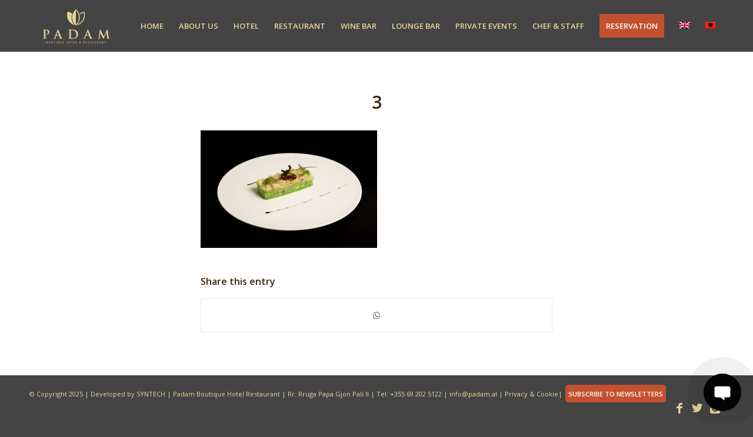

--- FILE ---
content_type: text/html; charset=UTF-8
request_url: https://my.terra.marketing/php/user.php
body_size: 1780
content:
{"status":"OK","data":{"id":"164","name":"Terra","plan":"5","color":{"primary":"#0429F6","link":"#007BFF","accent":"#FA4659","mobile":{"primary":"#000000","neutral":"#EDEDF0"}},"domain":"my.terra.marketing\/en\/login","appdomain":"https:\/\/my.terra.marketing\/","favicon":"https:\/\/storage.googleapis.com\/wtl\/w\/164\/icon1245.png","icon500":"https:\/\/storage.googleapis.com\/wtl\/w\/164\/icon1245.png","folder":"en","jobs":0,"terra":1,"wsurl":"wss:\/\/ws.appcontx.com\/chat","dynamic":{"texts":{"flows":"Flows","flow":"Flow","fields":"Custom Fields","field":"Custom Field","tools":"Tools"},"help":[{"name":"Terra","icon":"fa-solid fa-info","url":"https:\/\/terra.marketing\/","iframe":false,"newWindow":true}],"menu":[{"name":"Loylality","icon":"fa-sharp fa-light fa-sack-dollar","url":"https:\/\/my.terra.marketing\/en\/receipts","iframe":false}],"e":0},"signup":1,"hm":0,"smtp":1,"links":{},"b":0,"dl":"-1","a":"1","ms":true,"tiktok":1,"apple":0,"lt":1,"fb":{"app":"1075958906420324","redirect":"https:\/\/my.terra.marketing\/"}}}

--- FILE ---
content_type: text/html; charset=UTF-8
request_url: https://my.terra.marketing/php/no_login.php
body_size: 60
content:
{"status":"OK","ms_id":"1000735702580761431","name":"Guest 4832","hash":"b8ae732b914f5175bd1877f15af9103694c780c8304941eac82fea401651772e"}

--- FILE ---
content_type: text/html; charset=UTF-8
request_url: https://my.terra.marketing/php/no_login.php?op=webChat&op1=config&op2=get&host=null&page_id=1764626
body_size: 137
content:
{"status":"OK","data":{"page_id":"1764626","wt":"164","name":"Padam Boutique Hotel & Restaurant","picture":"https:\/\/cdnj1.com\/assets\/1764626\/icon.png","persona":"https:\/\/cdnj1.com\/assets\/1764626\/icon.png","color":"#006dff","ice_breakers":"","menu":null,"plan":"6","price_id":"0"}}

--- FILE ---
content_type: text/css
request_url: https://chat.terra.marketing/dist/v/1.0.0/style.css?v=0.84f
body_size: 1342
content:
@import "icons.css";

:root {
    --tscw-color-terra: #0040e5;
    --tscw-color-light: #ffffff;
    --tscw-color-dark: #010101;

    --max-widget-container-width: calc(100% - 20px);
    --max-widget-container-width-md: 400px;
}

.terra-chat.tscw-d-none {
    display: none !important;
}

.terra-chat {
    position: relative;
    overflow: hidden;
}

.terra-chat .widget-container {
    position: fixed;
    bottom: -800px;
    right: 10px;
    width: 80px;
    overflow: hidden;
    box-shadow: 0 0 10px rgba(1, 0, 0, 0.3);
    border-radius: 10px;
    transition: all 500ms ease-in-out;
    transform: translate(0, 0);
    opacity: 0;
    z-index: 99999;
}


.terra-chat .widget-container {
    max-width: 80px;
}

.terra-chat.live-chat .widget-container,
.terra-chat.inner-live-chat-open .widget-container {
    max-width: var(--max-widget-container-width) !important;
    max-height: calc(100% - 120px);
    width: 100%;
    height: 100%;
}

.terra-chat .widget-container .inner-live-chat {
    display: none;
}

.terra-chat.inner-live-chat-open .widget-container .ch-options {
    display: none;
}

.terra-chat.inner-live-chat-open .widget-container .inner-live-chat {
    display: block;
    width: 100%;
    height: 100%;
}

.terra-chat.inner-live-chat-open .widget-header,
.terra-chat.inner-live-chat-open .widget-footer {
    display: none !important;
}

.terra-chat.live-chat .live-container iframe,
.terra-chat .widget-container .inner-live-chat iframe {
    border: none !important;
}

.terra-chat .widget-container.theme-dark {
    background: var(--tscw-color-dark);
}

.terra-chat .widget-container .fill-svg-bg {
    fill: var(--tscw-color-light) !important;
}

.terra-chat .widget-container.theme-dark .fill-svg-bg {
    fill: var(--tscw-color-dark) !important;
}

.terra-chat .widget-container.show {
    transform: translate(0, -900px);
    opacity: 1;
}

.terra-chat #tscw-btn-toggle {
    position: fixed;
    display: flex;
    width: 64px;
    height: 64px;
    bottom: 20px;
    right: 20px;
    background: #333333;
    color: var(--tscw-color-light);
    border: none;
    padding: 15px;
    border-radius: 50%;
    cursor: pointer;
    z-index: 999999;
    vertical-align: middle;
}

.terra-chat #tscw-btn-toggle i,
.terra-chat #tscw-btn-toggle span,
.terra-chat #tscw-btn-toggle svg {
    pointer-events: none !important;
}

.terra-chat #tscw-btn-toggle svg {
    width: 35px;
}

.terra-chat.tscw-position-left #tscw-btn-toggle {
    left: 20px;
    right: unset;
}

.terra-chat.tscw-position-left .widget-container {
    left: 10px;
    right: unset;
}

.terra-chat #tscw-btn-toggle.fg-light {
    color: var(--tscw-color-light);
}

.terra-chat #tscw-btn-toggle.fg-dark {
    color: var(--tscw-color-dark);
}

.terra-chat .widget-container.theme-dark #tscw-btn-toggle {
    color: var(--tscw-color-dark);
}

.terra-chat:not(.open) #tscw-btn-toggle.animation-pulse {
    animation: pulse 1.5s infinite;
}

.terra-chat:not(.open) #tscw-btn-toggle.animation-ripple::before {
    content: "";
    position: absolute;
    top: 0;
    left: 0;
    width: 100%;
    height: 100%;
    background: inherit;
    border-radius: 50%;
    z-index: -1;
    animation: ripple 1.5s ease-out infinite;
}

@keyframes pulse {
    0% {
        transform: scale(1);
    }
    50% {
        transform: scale(1.25);
    }
    100% {
        transform: scale(1);
    }
}

@keyframes ripple {
    from {
        opacity: 1;
        transform: scale(0);
    }
    to {
        opacity: 0;
        transform: scale(2);
    }
}

#tscw-btn-toggle i {
    font-size: 24px;
}

.terra-chat .widget-header {
    padding: 10px;
    display: flex;
    flex-direction: column;
    align-items: center;
    justify-content: center;
    color: var(--tscw-color-dark);
}

.terra-chat .widget-header,
.terra-chat .widget-footer {
    background-color: var(--tscw-color-light);
}

.terra-chat .widget-container.theme-dark .widget-header,
.terra-chat .widget-container.theme-dark .widget-footer {
    background-color: var(--tscw-color-dark);
}

.terra-chat .widget-container.theme-dark .widget-header {
    color: var(--tscw-color-light);
}

.terra-chat .widget-header.theme-dark,
.terra-chat .widget-footer.theme-dark {
    background-color: var(--tscw-color-dark);
}

.terra-chat.live-chat .widget-header {
    display: none !important;
}

.terra-chat .widget-header img {
    max-width: 50px;
    margin: 5px 0;
}

.terra-chat .widget-header span {
    font-size: 12px;
    text-align: center;
    margin-top: 10px;
}

.terra-chat .widget-footer {
    position: relative;
    text-align: center;
    line-height: 0.75rem;
    padding-top: 0.5rem;
    padding-bottom: 0.5rem;
}

.terra-chat .widget-footer::before {
    content: '';
    position: absolute;
    top: 0;
    left: 50%;
    width: 70%;
    border-top: 1px solid #cccccc;
    -webkit-transform: translate(-50%, 0);
    -moz-transform: translate(-50%, 0);
    -ms-transform: translate(-50%, 0);
    -o-transform: translate(-50%, 0);
    transform: translate(-50%, 0);
}

.terra-chat .widget-footer p {
    margin: 0 !important;
    line-height: 1;
}

.terra-chat .widget-footer a {
    text-decoration: none;
    font-weight: bold;
    color: var(--tscw-color-dark);
}

.terra-chat .widget-footer,
.terra-chat .widget-footer a,
.terra-chat .widget-footer a small {
    font-size: 0.75rem !important;
}

.terra-chat .widget-container.theme-dark .widget-footer a {
    color: var(--tscw-color-light);
}

.terra-chat .tscw-content {
    padding: 10px;
}

.terra-chat .tscw-content,
.terra-chat .tscw-content .ch-options {
    display: flex;
    flex-direction: column;
    align-items: center;
}

.terra-chat.live-chat .tscw-content,
.terra-chat.inner-live-chat-open .tscw-content {
    padding: 0;
    height: 100%;
}

.terra-chat .widget-container .tscw-content {
    background-color: var(--tscw-color-light);
}

.terra-chat .widget-container.theme-dark .tscw-content {
    background-color: var(--tscw-color-dark);
}

.terra-chat #tscw-close-inner-live-chat {
    position: absolute;
    width: 40px;
    top: 10px;
    right: 5px;
    color: var(--tscw-color-dark) !important;
}

.terra-chat #tscw-close-inner-live-chat svg {
    width: 30px;
    pointer-events: none;
}

.terra-chat:not(.live-chat) .tscw-content a,
.terra-chat:not(.live-chat) .tscw-content button {
    color: var(--tscw-color-dark);
    font-size: 24px;
    margin: 2px 0;
    transition: all 250ms ease-in-out;
    border: none;
    background: none;
}

.terra-chat:not(.live-chat) .tscw-content button {
    padding: 0;
}

.terra-chat .tscw-content .ch-options .tscw-option {
    width: 24px;
}

.terra-chat .tscw-content .ch-options .tscw-option svg {
    width: 100%;
    pointer-events: none;
}

.terra-chat:not(.live-chat) .widget-container.theme-dark .tscw-content a,
.terra-chat:not(.live-chat) .widget-container.theme-dark .tscw-content button {
    color: var(--tscw-color-light);
}

.terra-chat:not(.live-chat) .widget-container .tscw-content a:hover,
.terra-chat:not(.live-chat) .widget-container .tscw-content button:hover {
    opacity: 60%;
}

.terra-chat:not(.live-chat) .widget-container .tscw-content .tscw-channel-option-icon {
    position: relative;
    display: block;
    width: 30px;
    height: 30px;
    background: var(--tscw-color-dark);
}

.terra-chat:not(.live-chat) .widget-container.theme-dark .tscw-content .tscw-channel-option-icon {
    background: var(--tscw-color-light);
}

@media (min-width: 620px) {
    .terra-chat .widget-container {
        max-width: 80px;
    }

    .terra-chat.live-chat .widget-container,
    .terra-chat.inner-live-chat-open .widget-container {
        max-width: var(--max-widget-container-width-md) !important;
        max-height: 350px;
        width: 100%;
        height: 100%;
    }
}

--- FILE ---
content_type: text/css
request_url: https://chat.terra.marketing/dist/v/1.0.0/icons.css
body_size: 1700
content:
:root {
    --icon-viber: url('data:image/svg+xml,\
    <svg xmlns="http://www.w3.org/2000/svg" viewBox="0 0 631.99 666.43"><defs><style>.cls-1{fill:currentColor;}.cls-2{fill:none;stroke:currentColor;stroke-linecap:round;stroke-linejoin:round;stroke-width:16.86px;}</style></defs><path fill="currentColor" d="M560.65,65C544.09,49.72,477.17,1.14,328.11.48c0,0-175.78-10.6-261.47,68C18.94,116.19,2.16,186,.39,272.55S-3.67,521.3,152.68,565.28l.15,0-.1,67.11s-1,27.17,16.89,32.71c21.64,6.72,34.34-13.93,55-36.19,11.34-12.22,27-30.17,38.8-43.89,106.93,9,189.17-11.57,198.51-14.61,21.59-7,143.76-22.66,163.63-184.84C646.07,218.4,615.64,112.66,560.65,65Zm18.12,308.58C562,509,462.91,517.51,444.64,523.37c-7.77,2.5-80,20.47-170.83,14.54,0,0-67.68,81.65-88.82,102.88-3.3,3.32-7.18,4.66-9.77,4-3.64-.89-4.64-5.2-4.6-11.5.06-9,.58-111.52.58-111.52s-.08,0,0,0C38.94,485.05,46.65,347,48.15,274.71S63.23,143.2,103.57,103.37c72.48-65.65,221.79-55.84,221.79-55.84,126.09.55,186.51,38.52,200.52,51.24C572.4,138.6,596.1,233.91,578.77,373.54Z"/><path class="cls-2" d="M389.47,268.77q-2.46-49.59-50.38-52.09"/><path class="cls-2" d="M432.72,283.27q1-46.2-27.37-77.2c-19-20.74-45.3-32.16-79.05-34.63"/><path class="cls-2" d="M477,300.59q-.61-80.17-47.91-126.28t-117.65-46.6"/><path class="cls-1" d="M340.76,381.68s11.85,1,18.23-6.86l12.44-15.65c6-7.76,20.48-12.71,34.66-4.81A366.67,366.67,0,0,1,437,374.1c9.41,6.92,28.68,23,28.74,23,9.18,7.75,11.3,19.13,5.05,31.13,0,.07-.05.19-.05.25a129.81,129.81,0,0,1-25.89,31.88c-.12.06-.12.12-.23.18q-13.38,11.18-26.29,12.71a17.39,17.39,0,0,1-3.84.24,35,35,0,0,1-11.18-1.72l-.28-.41c-13.26-3.74-35.4-13.1-72.27-33.44a430.39,430.39,0,0,1-60.72-40.11,318.31,318.31,0,0,1-27.31-24.22l-.92-.92-.92-.92h0l-.92-.92c-.31-.3-.61-.61-.92-.92a318.31,318.31,0,0,1-24.22-27.31,430.83,430.83,0,0,1-40.11-60.71c-20.34-36.88-29.7-59-33.44-72.28l-.41-.28a35,35,0,0,1-1.71-11.18,16.87,16.87,0,0,1,.23-3.84Q141,181.42,152.12,168c.06-.11.12-.11.18-.23a129.53,129.53,0,0,1,31.88-25.88c.06,0,.18-.06.25-.06,12-6.25,23.38-4.13,31.12,5,.06.06,16.11,19.33,23,28.74a366.67,366.67,0,0,1,19.74,30.94c7.9,14.17,2.95,28.68-4.81,34.66l-15.65,12.44c-7.9,6.38-6.86,18.23-6.86,18.23S254.15,359.57,340.76,381.68Z"/></svg>');

    --icon-whatsapp: url('data:image/svg+xml,\
    <svg xmlns:svg="http://www.w3.org/2000/svg" xmlns="http://www.w3.org/2000/svg" version="1.1" viewBox="0 0 37 37" id="svg2"><defs><style type="text/css" id="style4">.st0{fill:none;}.icon_logo_white{fill:#FFFFFF;}</style></defs><path fill="none" d="m 9.7505146,32 0.6000004,0.3 c 2.5,1.5 5.3,2.2 8.1,2.2 l 0,0 c 8.8,0 16,-7.2 16,-16 0,-4.2 -1.7,-8.3 -4.7,-11.3 -3,-3 -7,-4.7 -11.3,-4.7 -8.8000004,0 -16.0000004,7.2 -15.9000004,16.1 0,3 0.9,5.9 2.4,8.4 l 0.4,0.6 -1.6,5.9 6,-1.5 z" id="path6" /><path fill="currentColor" d="M 31.55,5.4 C 28.15,1.9 23.45,0 18.65,0 8.45,0 0.25,8.3 0.35,18.4 c 0,3.2 0.9,6.3 2.4,9.1 l -2.6,9.5 9.7,-2.5 c 2.7,1.5 5.7,2.2 8.7,2.2 l 0,0 c 10.1,0 18.3,-8.3 18.3,-18.4 0,-4.9 -1.9,-9.5 -5.3,-12.9 z m -12.9,28.2 0,0 c -2.7,0 -5.4,-0.7 -7.7,-2.1 l -0.6,-0.3 -5.8,1.5 1.5,-5.7 -0.4,-0.6 c -4.4,-7.1 -2.3,-16.5 4.9,-20.9 7.2,-4.4 16.5,-2.3 20.9,4.9 4.4,7.2 2.3,16.5 -4.9,20.9 -2.3,1.5 -5.1,2.3 -7.9,2.3 z m 8.8,-11.1 -1.1,-0.5 c 0,0 -1.6,-0.7 -2.6,-1.2 -0.1,0 -0.2,-0.1 -0.3,-0.1 -0.3,0 -0.5,0.1 -0.7,0.2 l 0,0 c 0,0 -0.1,0.1 -1.5,1.7 -0.1,0.2 -0.3,0.3 -0.5,0.3 h -0.1 c -0.1,0 -0.3,-0.1 -0.4,-0.2 l -0.5,-0.2 0,0 c -1.1,-0.5 -2.1,-1.1 -2.9,-1.9 -0.2,-0.2 -0.5,-0.4 -0.7,-0.6 -0.7,-0.7 -1.4,-1.5 -1.9,-2.4 l -0.1,-0.2 c -0.1,-0.1 -0.1,-0.2 -0.2,-0.4 0,-0.2 0,-0.4 0.1,-0.5 0,0 0.4,-0.5 0.7,-0.8 0.2,-0.2 0.3,-0.5 0.5,-0.7 0.2,-0.3 0.3,-0.7 0.2,-1 -0.1,-0.5 -1.3,-3.2 -1.6,-3.8 -0.2,-0.3 -0.4,-0.4 -0.7,-0.5 h -0.3 c -0.2,0 -0.5,0 -0.8,0 -0.2,0 -0.4,0.1 -0.6,0.1 l -0.1,0.1 c -0.2,0.1 -0.4,0.3 -0.6,0.4 -0.2,0.2 -0.3,0.4 -0.5,0.6 -0.7,0.9 -1.1,2 -1.1,3.1 l 0,0 c 0,0.8 0.2,1.6 0.5,2.3 l 0.1,0.3 c 0.9,1.9 2.1,3.6 3.7,5.1 l 0.4,0.4 c 0.3,0.3 0.6,0.5 0.8,0.8 2.1,1.8 4.5,3.1 7.2,3.8 0.3,0.1 0.7,0.1 1,0.2 l 0,0 c 0.3,0 0.7,0 1,0 0.5,0 1.1,-0.2 1.5,-0.4 0.3,-0.2 0.5,-0.2 0.7,-0.4 l 0.2,-0.2 c 0.2,-0.2 0.4,-0.3 0.6,-0.5 0.2,-0.2 0.4,-0.4 0.5,-0.6 0.2,-0.4 0.3,-0.9 0.4,-1.4 0,-0.2 0,-0.5 0,-0.7 0,0 -0.1,-0.1 -0.3,-0.2 z" id="path8"/></svg>');
}

--- FILE ---
content_type: application/javascript
request_url: https://padam.al/wp-content/themes/padam/js/avia-snippet-lightbox.js?ver=6.0.4
body_size: 2344
content:
(function($)
{
    "use strict";

	// -------------------------------------------------------------------------------------------
	// Ligthbox activation
	// -------------------------------------------------------------------------------------------

	$.avia_utilities = $.avia_utilities || {};

	$.avia_utilities.av_popup = {
			type: 				 'image',
			mainClass: 			 'avia-popup mfp-zoom-in',
			tLoading: 			 '',
			tClose: 			 '',
			removalDelay: 		 300, //delay removal by X to allow out-animation
			closeBtnInside: 	 true,
			closeOnContentClick: false,
			midClick: 			 true,
			autoFocusLast: 		 false, // false, prevents issues with accordion slider
			fixedContentPos: 	 $('html').hasClass('av-default-lightbox-no-scroll'), // allows scrolling when lightbox is open but also removes any jumping because of scrollbar removal
			iframe: {
			    patterns: {
			        youtube: {
			            index: 'youtube.com/watch',
			            id: function(url) {
			                var m = url.match(/[\\?\\&]v=([^\\?\\&]+)/),
								id,
								params;

			                if( !m || !m[1] )
							{
								return null;
							}

							id = m[1];

			                params = url.split('/watch');
			                params = params[1];

			                return id + params;
			            },
			            src: '//www.youtube.com/embed/%id%'
			        },
					vimeo: {
						index: 'vimeo.com/',
						id: function(url) {
							var m = url.match(/(https?:\/\/)?(www.)?(player.)?vimeo.com\/([a-z]*\/)*([0-9]{6,11})\/(\w{6,11})[?]?.*/), params, vid;
                            m = m ? m : url.match(/(https?:\/\/)?(www.)?(player.)?vimeo.com\/([a-z]*\/)*([0-9]{6,11})[?]?.*/);

							if( !m || !m[5] )
							{
								return null;
							}

							vid = m[5];

                            params = url.split('?');
						    params = params[1] ? "?" + params[1] : "";

                            if(m[6])
                            {
                                vid = vid + (params ? params + "&h=" : "?h=") + m[6];
                            } else {
                                vid = vid + params;
                            }

    						return vid;
						},
						src: '//player.vimeo.com/video/%id%'
					}
			},
			},
			image: {
			    titleSrc: function( item )
						{
							var title = item.el.attr('title');
							if( ! title )
							{
								title = item.el.find('img').attr('title');
							}
							if( ! title )
							{
								title = item.el.parent().next( '.wp-caption-text' ).html();
							}
							if( typeof title != "undefined" )
							{
								return title;
							}

							if( ! $( 'body' ).hasClass( 'avia-mfp-show-alt-text' ) )
							{
								return '';
							}

							//	@since 4.7.6.2 check for alt attribute
							var alt = item.el.attr('alt');
							if( typeof alt != "undefined" )
							{
								return alt;
							}

							alt = item.el.find('img').attr('alt');
							if( typeof alt != "undefined" )
							{
								return alt;
							}

							return '';
						}
			},

			gallery: {
				// delegate: 	options.autolinkElements,
				tPrev:		'',
				tNext:		'',
				tCounter:	'%curr% / %total%',
				enabled:	true,
				preload:	[1,1] // Will preload 1 - before current, and 1 after the current image
			},

			callbacks:
			{
				beforeOpen: function()
				{
					//add custom css class for different styling
					if( this.st.el && this.st.el.data('fixed-content') )
					{
						this.fixedContentPos = true;
					}

					if( this.st.el && this.st.el.data('custom_class') )
					{
						const elementCustomClass = this.st.el.data('custom_class').trim();

						if( elementCustomClass )
						{
							this.st.mainClass = this.st.mainClass + ' ' + elementCustomClass;
						}
					}
				},

				open: function()
				{
					//overwrite default prev + next function. Add timeout for  crossfade animation
					$.magnificPopup.instance.next = function()
					{
						var self = this;
						self.wrap.removeClass('mfp-image-loaded');
						setTimeout(function() { $.magnificPopup.proto.next.call(self); }, 120);
					};

					$.magnificPopup.instance.prev = function()
					{
						var self = this;
						self.wrap.removeClass('mfp-image-loaded');
						setTimeout(function() { $.magnificPopup.proto.prev.call(self); }, 120);
					};

					//add custom css class for different styling
					if( this.st.el && this.st.el.data('av-extra-class') )
					{
						this.wrap.addClass( this.currItem.el.data('av-extra-class') );
					}

					this.wrap.avia_swipe_trigger( {prev:'.mfp-arrow-left', next:'.mfp-arrow-right'} );
				},

				markupParse: function( template, values, item )
				{
					if( typeof values.img_replaceWith == 'undefined' || typeof values.img_replaceWith.length == 'undefined' || values.img_replaceWith.length == 0 )
					{
						return;
					}

					var img = $( values.img_replaceWith[0] );

					if( typeof img.attr( 'alt' ) != 'undefined' )
					{
						return;
					}

					var alt = item.el.attr( 'alt' );
					if( typeof alt == "undefined" )
					{
						alt = item.el.find('img').attr('alt');
					}

					if( typeof alt != "undefined" )
					{
						img.attr( 'alt', alt );
					}

					return;
				},

				imageLoadComplete: function()
				{
					var self = this;
					setTimeout(function() { self.wrap.addClass('mfp-image-loaded'); }, 16);
				},
				change: function()
				{
				    if( this.currItem.el )
				    {
					    var current = this.currItem.el;

					    this.content.find( '.av-extra-modal-content, .av-extra-modal-markup' ).remove();

					    if( current.data('av-extra-content') )
					    {
						    var extra = current.data('av-extra-content');
						    this.content.append( "<div class='av-extra-modal-content'>" + extra + "</div>" );
					    }

					    if( current.data('av-extra-markup') )
					    {
						    var markup = current.data('av-extra-markup');
						    this.wrap.append( "<div class='av-extra-modal-markup'>" + markup + "</div>"  );
					    }
				    }
				}
			}
		};

	$.fn.avia_activate_lightbox = function(variables)
	{

		var defaults = {
			groups			:	['.avia-slideshow', '.avia-gallery', '.av-horizontal-gallery', '.av-instagram-pics', '.portfolio-preview-image', '.portfolio-preview-content', '.isotope', '.post-entry', '.sidebar', '#main', '.main_menu', '.woocommerce-product-gallery'],
			autolinkElements:   'a.lightbox, a[rel^="prettyPhoto"], a[rel^="lightbox"], a[href$=jpg], a[href$=webp], a[href$=png], a[href$=gif], a[href$=jpeg], a[href*=".jpg?"], a[href*=".png?"], a[href*=".gif?"], a[href*=".jpeg?"], a[href$=".mov"] , a[href$=".swf"] , a:regex(href, .vimeo\.com/[0-9]) , a[href*="youtube.com/watch"] , a[href*="screenr.com"], a[href*="iframe=true"]',
			videoElements	: 	'a[href$=".mov"] , a[href$=".swf"] , a:regex(href, .vimeo\.com/[0-9]) , a[href*="youtube.com/watch"] , a[href*="screenr.com"], a[href*="iframe=true"]',
			exclude			:	'.noLightbox, .noLightbox a, .fakeLightbox, .lightbox-added, a[href*="dropbox.com"], .pagination a'
		},

		options = $.extend({}, defaults, variables),

		active = ! $('html').is('.av-custom-lightbox');

		if( ! active)
		{
			return this;
		}

		return this.each(function()
		{
			var container	= $(this),
				videos		= $(options.videoElements, this).not(options.exclude).addClass('mfp-iframe'), /*necessary class for the correct lightbox markup*/
				ajaxed		= ! container.is('body') && ! container.is('.ajax_slide');
				for( var i = 0; i < options.groups.length; i++ )
				{
					container.find(options.groups[i]).each(function()
					{
						var links = $(options.autolinkElements, this);

						if( ajaxed )
						{
							links.removeClass('lightbox-added');
						}

						links.not(options.exclude).addClass('lightbox-added').magnificPopup($.avia_utilities.av_popup);
					});
				}

		});
	};
})(jQuery);


--- FILE ---
content_type: application/javascript
request_url: https://my.terra.marketing/webchat/myjs.js?v=4
body_size: 4079
content:
var myjs = {};



myjs.getCookie = function(key)
{
	return localStorage.getItem(key);
}

myjs.setCookie = function(key, value, days = 30)
{
	localStorage.setItem(key, value);	
}

myjs.hasCookie = function(key)
{	
	return myjs.getCookie(key) != null;
}

myjs.removeCookie = function(key)
{
	localStorage.removeItem(key);
}

myjs.getQuery = function(key, url = null)
{
	if (!url) url = window.location.href;
		key = key.replace(/[\[\]]/g, '\\$&');

    var regex = new RegExp('[?&]' + key + '(=([^&#]*)|&|#|$)'),

    results = regex.exec(url);

    if (!results) return null;
    if (!results[2]) return '';
    
	return decodeURIComponent(results[2].replace(/\+/g, ' '));
}

myjs.isEmail = function(str)
{
	const re = /^(([^<>()\[\]\\.,;:\s@"]+(\.[^<>()\[\]\\.,;:\s@"]+)*)|(".+"))@((\[[0-9]{1,3}\.[0-9]{1,3}\.[0-9]{1,3}\.[0-9]{1,3}\])|(([a-zA-Z\-0-9]+\.)+[a-zA-Z]{2,}))$/;
    return re.test(String(str).toLowerCase());
}

myjs.isUrl = function(str)
{
	var pattern = new RegExp('^(https?:\\/\\/)?'+
    '((([a-z\\d]([a-z\\d-]*[a-z\\d])*)\\.)+[a-z]{2,}|'+
    '((\\d{1,3}\\.){3}\\d{1,3}))'+
    '(\\:\\d+)?(\\/[-a-z\\d%_.~+]*)*'+
    '(\\?[;&a-z\\d%_.~+=-]*)?'+
    '(\\#[-a-z\\d_]*)?$','i');

	return !!pattern.test(str);
}

myjs.isNumber = function(str)
{
	return !isNaN(str);
}

// SLUGIFY
myjs.slug = function(str)
{
	return str
        .toLowerCase()
        .replace(/ /g,'-')
        .replace(/[^\w-]+/g,'')
        ;
}

// RANDOM
myjs.random = function(min, max = null)
{
	if(max == null)
		return myjs.random(0, min);

	return min + Math.floor(Math.random() * (max - min));
}

// REDIRECT
myjs.redirect = function(url)
{
	window.location.href = url;
}

// ELEMENT
myjs.e = function(query)
{
	var elements = document.querySelectorAll(query);

	// if(elements.length == 1)
	// 	return elements[0];

	if(elements.length == 0)
		return null;

	return elements;
}

myjs.addClass = function(query, new_class)
{
	var elements = myjs.e(query);

	for(var i = 0; i < elements.length; i++)
	{
		elements[i].classList.add(new_class);
	}
}

myjs.removeClass = function(query, old_class)
{
	var elements = myjs.e(query);

	for(var i = 0; i < elements.length; i++)
	{
		elements[i].classList.remove(old_class);
	}
}

myjs.setHtml = function(query, html)
{
	var elements = myjs.e(query);

	for(var i = 0; i < elements.length; i++)
	{
		elements[i].innerHTML = html;
	}
}

myjs.getHtml = function(query)
{
	var elements = myjs.e(query);

	if(elements)
		return elements[0].innerHTML;

	return null;
}

myjs.setVal = function(query, value)
{
	var elements = myjs.e(query);

	for(var i = 0; i < elements.length; i++)
	{
		elements[i].value = value;
	}
}

myjs.getVal = function(query)
{
	var elements = myjs.e(query);

	if(elements)
		return elements[0].value;

	return null;
}

myjs.hide = function(query)
{
	var elements = myjs.e(query);

	for(var i = 0; i < elements.length; i++)
	{
		elements[i].style.display = "none";
	}
}

myjs.show = function(query)
{
	var elements = myjs.e(query);

	for(var i = 0; i < elements.length; i++)
	{
		elements[i].style.display = "block";
	}
}

myjs.autoSelect = function()
{
	var elements = myjs.e("[data-value]");

	for(var i = 0; i < elements.length; i++)
	{
		elements[i].value = elements[i].getAttribute("data-value");
	}
}





myjs.toUtc = function(datetime, timezone)
{
	var x = datetime; 
	var y = moment.tz(x, timezone);
	return y.utc();
}

myjs.fromUtc = function(datetime, timezone)
{
	var x = moment.utc(datetime);
	var y =  moment.tz(x, timezone);
	return y;
}

myjs.swapArray = function(elements, position, direction = "right", callback = null) {

    for(var i = 0; i < elements.length; i++)
    {
        if(i == position)
        {
            if(direction == 'left' && i > 0)
            {
                var aux = elements[i];
                elements[i] = elements[i-1];
                elements[i-1] = aux;
            }
            else if(direction == 'right' && i < elements.length - 1)
            {
                var aux = elements[i];
                elements[i] = elements[i+1];
                elements[i+1] = aux;
            }

            break;
        }
    }

    if(callback)
    	callback();

    return elements;
}


--- FILE ---
content_type: text/javascript; charset=UTF-8
request_url: https://chat.terra.marketing/webchat.js
body_size: 9305
content:
class Icon{static Message=`<svg xmlns="http://www.w3.org/2000/svg" viewBox="0 0 20 20"><path d="M18 6v7c0 1.1-.9 2-2 2h-4v3l-4-3H4c-1.101 0-2-.9-2-2V6c0-1.1.899-2 2-2h12c1.1 0 2 .9 2 2z" fill="currentColor"/></svg>`;static Close=`<svg viewBox="0 0 1024 1024" xmlns="http://www.w3.org/2000/svg"><path fill="currentColor" d="M195.2 195.2a64 64 0 0 1 90.496 0L512 421.504 738.304 195.2a64 64 0 0 1 90.496 90.496L602.496 512 828.8 738.304a64 64 0 0 1-90.496 90.496L512 602.496 285.696 828.8a64 64 0 0 1-90.496-90.496L421.504 512 195.2 285.696a64 64 0 0 1 0-90.496z"/></svg>`;static MinimizeRight=`<svg viewBox="0 0 17 17" version="1.1" xmlns="http://www.w3.org/2000/svg"><path d="M6.077,1.162 C6.077,1.387 6.139,1.612 6.273,1.812 L10.429,8.041 L6.232,14.078 C5.873,14.619 6.019,15.348 6.56,15.707 C7.099,16.068 7.831,15.922 8.19,15.382 L12.82,8.694 C13.084,8.3 13.086,7.786 12.822,7.39 L8.233,0.51 C7.873,-0.032 7.141,-0.178 6.601,0.181 C6.26,0.409 6.077,0.782 6.077,1.162 L6.077,1.162 Z" fill="currentColor"/></svg>`;}
class ChannelIcon{static Viber=`<svg xmlns="http://www.w3.org/2000/svg" viewBox="0 0 631.99 666.43"><defs><style>.cls-1{fill:currentColor;}.cls-2{fill:none;stroke:currentColor;stroke-linecap:round;stroke-linejoin:round;stroke-width:16.86px;}</style></defs><path fill="currentColor" d="M560.65,65C544.09,49.72,477.17,1.14,328.11.48c0,0-175.78-10.6-261.47,68C18.94,116.19,2.16,186,.39,272.55S-3.67,521.3,152.68,565.28l.15,0-.1,67.11s-1,27.17,16.89,32.71c21.64,6.72,34.34-13.93,55-36.19,11.34-12.22,27-30.17,38.8-43.89,106.93,9,189.17-11.57,198.51-14.61,21.59-7,143.76-22.66,163.63-184.84C646.07,218.4,615.64,112.66,560.65,65Zm18.12,308.58C562,509,462.91,517.51,444.64,523.37c-7.77,2.5-80,20.47-170.83,14.54,0,0-67.68,81.65-88.82,102.88-3.3,3.32-7.18,4.66-9.77,4-3.64-.89-4.64-5.2-4.6-11.5.06-9,.58-111.52.58-111.52s-.08,0,0,0C38.94,485.05,46.65,347,48.15,274.71S63.23,143.2,103.57,103.37c72.48-65.65,221.79-55.84,221.79-55.84,126.09.55,186.51,38.52,200.52,51.24C572.4,138.6,596.1,233.91,578.77,373.54Z"/><path class="cls-2" d="M389.47,268.77q-2.46-49.59-50.38-52.09"/><path class="cls-2" d="M432.72,283.27q1-46.2-27.37-77.2c-19-20.74-45.3-32.16-79.05-34.63"/><path class="cls-2" d="M477,300.59q-.61-80.17-47.91-126.28t-117.65-46.6"/><path class="cls-1" d="M340.76,381.68s11.85,1,18.23-6.86l12.44-15.65c6-7.76,20.48-12.71,34.66-4.81A366.67,366.67,0,0,1,437,374.1c9.41,6.92,28.68,23,28.74,23,9.18,7.75,11.3,19.13,5.05,31.13,0,.07-.05.19-.05.25a129.81,129.81,0,0,1-25.89,31.88c-.12.06-.12.12-.23.18q-13.38,11.18-26.29,12.71a17.39,17.39,0,0,1-3.84.24,35,35,0,0,1-11.18-1.72l-.28-.41c-13.26-3.74-35.4-13.1-72.27-33.44a430.39,430.39,0,0,1-60.72-40.11,318.31,318.31,0,0,1-27.31-24.22l-.92-.92-.92-.92h0l-.92-.92c-.31-.3-.61-.61-.92-.92a318.31,318.31,0,0,1-24.22-27.31,430.83,430.83,0,0,1-40.11-60.71c-20.34-36.88-29.7-59-33.44-72.28l-.41-.28a35,35,0,0,1-1.71-11.18,16.87,16.87,0,0,1,.23-3.84Q141,181.42,152.12,168c.06-.11.12-.11.18-.23a129.53,129.53,0,0,1,31.88-25.88c.06,0,.18-.06.25-.06,12-6.25,23.38-4.13,31.12,5,.06.06,16.11,19.33,23,28.74a366.67,366.67,0,0,1,19.74,30.94c7.9,14.17,2.95,28.68-4.81,34.66l-15.65,12.44c-7.9,6.38-6.86,18.23-6.86,18.23S254.15,359.57,340.76,381.68Z"/></svg>`;static WhatsApp=`<svg xmlns:svg="http://www.w3.org/2000/svg" xmlns="http://www.w3.org/2000/svg" version="1.1" viewBox="0 0 37 37" width="37" height="37" xml:space="preserve" id="svg2"><style type="text/css">.st0{fill:none;}.icon_logo_white{fill:#FFFFFF;}</style><path fill="none" d="m 9.7505146,32 0.6000004,0.3 c 2.5,1.5 5.3,2.2 8.1,2.2 l 0,0 c 8.8,0 16,-7.2 16,-16 0,-4.2 -1.7,-8.3 -4.7,-11.3 -3,-3 -7,-4.7 -11.3,-4.7 -8.8000004,0 -16.0000004,7.2 -15.9000004,16.1 0,3 0.9,5.9 2.4,8.4 l 0.4,0.6 -1.6,5.9 6,-1.5 z"/><path fill="currentColor" d="M 31.55,5.4 C 28.15,1.9 23.45,0 18.65,0 8.45,0 0.25,8.3 0.35,18.4 c 0,3.2 0.9,6.3 2.4,9.1 l -2.6,9.5 9.7,-2.5 c 2.7,1.5 5.7,2.2 8.7,2.2 l 0,0 c 10.1,0 18.3,-8.3 18.3,-18.4 0,-4.9 -1.9,-9.5 -5.3,-12.9 z m -12.9,28.2 0,0 c -2.7,0 -5.4,-0.7 -7.7,-2.1 l -0.6,-0.3 -5.8,1.5 1.5,-5.7 -0.4,-0.6 c -4.4,-7.1 -2.3,-16.5 4.9,-20.9 7.2,-4.4 16.5,-2.3 20.9,4.9 4.4,7.2 2.3,16.5 -4.9,20.9 -2.3,1.5 -5.1,2.3 -7.9,2.3 z m 8.8,-11.1 -1.1,-0.5 c 0,0 -1.6,-0.7 -2.6,-1.2 -0.1,0 -0.2,-0.1 -0.3,-0.1 -0.3,0 -0.5,0.1 -0.7,0.2 l 0,0 c 0,0 -0.1,0.1 -1.5,1.7 -0.1,0.2 -0.3,0.3 -0.5,0.3 h -0.1 c -0.1,0 -0.3,-0.1 -0.4,-0.2 l -0.5,-0.2 0,0 c -1.1,-0.5 -2.1,-1.1 -2.9,-1.9 -0.2,-0.2 -0.5,-0.4 -0.7,-0.6 -0.7,-0.7 -1.4,-1.5 -1.9,-2.4 l -0.1,-0.2 c -0.1,-0.1 -0.1,-0.2 -0.2,-0.4 0,-0.2 0,-0.4 0.1,-0.5 0,0 0.4,-0.5 0.7,-0.8 0.2,-0.2 0.3,-0.5 0.5,-0.7 0.2,-0.3 0.3,-0.7 0.2,-1 -0.1,-0.5 -1.3,-3.2 -1.6,-3.8 -0.2,-0.3 -0.4,-0.4 -0.7,-0.5 h -0.3 c -0.2,0 -0.5,0 -0.8,0 -0.2,0 -0.4,0.1 -0.6,0.1 l -0.1,0.1 c -0.2,0.1 -0.4,0.3 -0.6,0.4 -0.2,0.2 -0.3,0.4 -0.5,0.6 -0.7,0.9 -1.1,2 -1.1,3.1 l 0,0 c 0,0.8 0.2,1.6 0.5,2.3 l 0.1,0.3 c 0.9,1.9 2.1,3.6 3.7,5.1 l 0.4,0.4 c 0.3,0.3 0.6,0.5 0.8,0.8 2.1,1.8 4.5,3.1 7.2,3.8 0.3,0.1 0.7,0.1 1,0.2 l 0,0 c 0.3,0 0.7,0 1,0 0.5,0 1.1,-0.2 1.5,-0.4 0.3,-0.2 0.5,-0.2 0.7,-0.4 l 0.2,-0.2 c 0.2,-0.2 0.4,-0.3 0.6,-0.5 0.2,-0.2 0.4,-0.4 0.5,-0.6 0.2,-0.4 0.3,-0.9 0.4,-1.4 0,-0.2 0,-0.5 0,-0.7 0,0 -0.1,-0.1 -0.3,-0.2 z"/></svg>`;static Messenger=`<svg version="1.1" xmlns="http://www.w3.org/2000/svg" xmlns:xlink="http://www.w3.org/1999/xlink" viewBox="0 0 800 800">
 <radialGradient id="Gradient" cx="101.925" cy="809.0079" r="1.0896" gradientTransform="matrix(800 0 0 -799.9985 -81386 648000.75)" gradientUnits="userSpaceOnUse">
  <stop offset="0" style="stop-color:#0099FF"/>
  <stop offset="0.6098" style="stop-color:#A033FF"/>
  <stop offset="0.9348" style="stop-color:#FF5280"/>
  <stop offset="1" style="stop-color:#FF7061"/>
 </radialGradient>
 <path fill="currentColor" d="M400,0C174.7,0,0,165.1,0,388c0,116.6,47.8,217.4,125.6,287c6.5,5.8,10.5,14,10.7,22.8l2.2,71.2 c0.7,22.7,24.1,37.5,44.9,28.3l79.4-35c6.7-3,14.3-3.5,21.4-1.6c36.5,10,75.3,15.4,115.8,15.4c225.3,0,400-165.1,400-388 S625.3,0,400,0z"/>
 <path class="fill-svg-bg" d="M159.8,501.5l117.5-186.4c18.7-29.7,58.7-37,86.8-16l93.5,70.1c8.6,6.4,20.4,6.4,28.9-0.1 l126.2-95.8c16.8-12.8,38.8,7.4,27.6,25.3L522.7,484.9c-18.7,29.7-58.7,37-86.8,16l-93.5-70.1c-8.6-6.4-20.4-6.4-28.9,0.1 l-126.2,95.8C170.5,539.5,148.5,519.4,159.8,501.5z"/>
</svg>`;static Instagram=`<svg version="1.1" viewBox="0 0 512 512" xml:space="preserve"
     xmlns="http://www.w3.org/2000/svg" xmlns:xlink="http://www.w3.org/1999/xlink"><style type="text/css">.st0{fill:url(#SVGID_1_);} .st1{fill:url(#SVGID_2_);} .st2{fill:#654C9F;}</style>
    <g id="Edges"/>
    <g id="Symbol"><g><radialGradient cx="56.3501" cy="19.2179" gradientTransform="matrix(0.9986 -5.233596e-02 4.448556e-02 0.8488 -36.9742 443.8014)" gradientUnits="userSpaceOnUse" id="SVGID_1_" r="711.335"><stop offset="0" style="stop-color:#FED576"/><stop offset="0.2634" style="stop-color:#F47133"/><stop offset="0.6091" style="stop-color:#BC3081"/><stop offset="1" style="stop-color:#4C63D2"/></radialGradient><path fill="currentColor" d="M96.1,23.2c-16.2,6.3-29.9,14.7-43.6,28.4C38.8,65.2,30.4,79,24.1,95.1c-6.1,15.6-10.2,33.5-11.4,59.7    c-1.2,26.2-1.5,34.6-1.5,101.4s0.3,75.2,1.5,101.4c1.2,26.2,5.4,44.1,11.4,59.7c6.3,16.2,14.7,29.9,28.4,43.6    c13.7,13.7,27.4,22.1,43.6,28.4c15.6,6.1,33.5,10.2,59.7,11.4c26.2,1.2,34.6,1.5,101.4,1.5c66.8,0,75.2-0.3,101.4-1.5    c26.2-1.2,44.1-5.4,59.7-11.4c16.2-6.3,29.9-14.7,43.6-28.4c13.7-13.7,22.1-27.4,28.4-43.6c6.1-15.6,10.2-33.5,11.4-59.7    c1.2-26.2,1.5-34.6,1.5-101.4s-0.3-75.2-1.5-101.4c-1.2-26.2-5.4-44.1-11.4-59.7C484,79,475.6,65.2,462,51.6    c-13.7-13.7-27.4-22.1-43.6-28.4c-15.6-6.1-33.5-10.2-59.7-11.4c-26.2-1.2-34.6-1.5-101.4-1.5s-75.2,0.3-101.4,1.5    C129.6,12.9,111.7,17.1,96.1,23.2z M356.6,56c24,1.1,37,5.1,45.7,8.5c11.5,4.5,19.7,9.8,28.3,18.4c8.6,8.6,13.9,16.8,18.4,28.3    c3.4,8.7,7.4,21.7,8.5,45.7c1.2,25.9,1.4,33.7,1.4,99.4s-0.3,73.5-1.4,99.4c-1.1,24-5.1,37-8.5,45.7c-4.5,11.5-9.8,19.7-18.4,28.3    c-8.6,8.6-16.8,13.9-28.3,18.4c-8.7,3.4-21.7,7.4-45.7,8.5c-25.9,1.2-33.7,1.4-99.4,1.4s-73.5-0.3-99.4-1.4    c-24-1.1-37-5.1-45.7-8.5c-11.5-4.5-19.7-9.8-28.3-18.4c-8.6-8.6-13.9-16.8-18.4-28.3c-3.4-8.7-7.4-21.7-8.5-45.7    c-1.2-25.9-1.4-33.7-1.4-99.4s0.3-73.5,1.4-99.4c1.1-24,5.1-37,8.5-45.7c4.5-11.5,9.8-19.7,18.4-28.3c8.6-8.6,16.8-13.9,28.3-18.4    c8.7-3.4,21.7-7.4,45.7-8.5c25.9-1.2,33.7-1.4,99.4-1.4S330.7,54.8,356.6,56z"/><radialGradient cx="154.0732" cy="134.5501" gradientTransform="matrix(0.9986 -5.233596e-02 4.448556e-02 0.8488 -24.3617 253.2946)" gradientUnits="userSpaceOnUse" id="SVGID_2_" r="365.2801"><stop offset="0" style="stop-color:#FED576"/>
        <stop offset="0.2634" style="stop-color:#F47133"/>
        <stop offset="0.6091" style="stop-color:#BC3081"/>
        <stop offset="1" style="stop-color:#4C63D2"/></radialGradient>
        <path fill="currentColor" d="M130.9,256.3c0,69.8,56.6,126.3,126.3,126.3s126.3-56.6,126.3-126.3S327,130,257.2,130    S130.9,186.5,130.9,256.3z M339.2,256.3c0,45.3-36.7,82-82,82s-82-36.7-82-82c0-45.3,36.7-82,82-82S339.2,211,339.2,256.3z"/><circle fill="currentColor" cx="388.6" cy="125" r="29.5"/></g></g></svg>`;static Telegram=`<svg xmlns="http://www.w3.org/2000/svg" viewBox="0 0 240 240"><defs><linearGradient id="a" x1=".667" x2=".417" y1=".167" y2=".75"><stop offset="0" stop-color="#37aee2"/><stop offset="1" stop-color="#1e96c8"/></linearGradient><linearGradient id="b" x1=".66" x2=".851" y1=".437" y2=".802"><stop offset="0" stop-color="#eff7fc"/><stop offset="1" stop-color="#fff"/></linearGradient></defs><circle cx="120" cy="120" r="120" fill="currentColor"/><path class="fill-svg-bg" d="M98 175c-3.888 0-3.227-1.468-4.568-5.17L82 132.207 170 80"/><path  class="fill-svg-bg" d="M98 175c3 0 4.325-1.372 6-3l16-15.558-19.958-12.035"/><path class="fill-svg-bg" d="M100.04 144.41l48.36 35.729c5.519 3.045 9.501 1.468 10.876-5.123l19.685-92.763c2.015-8.08-3.08-11.746-8.36-9.349l-115.59 44.571c-7.89 3.165-7.843 7.567-1.438 9.528l29.663 9.259 68.673-43.325c3.242-1.966 6.218-.91 3.776 1.258"/></svg>`;static Google=`<svg viewBox="0 0 24 24" width="24" height="24" xmlns="http://www.w3.org/2000/svg"><style type="text/css">.st0{fill:#4285F4;}.st1{fill:#34A853;}.st2{fill:#FBBC05;}.st3{fill:#EA4335;}</style><g transform="matrix(1, 0, 0, 1, 27.009001, -39.238998)"><path fill="currentColor" d="M -3.264 51.509 C -3.264 50.719 -3.334 49.969 -3.454 49.239 L -14.754 49.239 L -14.754 53.749 L -8.284 53.749 C -8.574 55.229 -9.424 56.479 -10.684 57.329 L -10.684 60.329 L -6.824 60.329 C -4.564 58.239 -3.264 55.159 -3.264 51.509 Z"/><path fill="currentColor" d="M -14.754 63.239 C -11.514 63.239 -8.804 62.159 -6.824 60.329 L -10.684 57.329 C -11.764 58.049 -13.134 58.489 -14.754 58.489 C -17.884 58.489 -20.534 56.379 -21.484 53.529 L -25.464 53.529 L -25.464 56.619 C -23.494 60.539 -19.444 63.239 -14.754 63.239 Z"/><path fill="currentColor" d="M -21.484 53.529 C -21.734 52.809 -21.864 52.039 -21.864 51.239 C -21.864 50.439 -21.724 49.669 -21.484 48.949 L -21.484 45.859 L -25.464 45.859 C -26.284 47.479 -26.754 49.299 -26.754 51.239 C -26.754 53.179 -26.284 54.999 -25.464 56.619 L -21.484 53.529 Z"/><path fill="currentColor" d="M -14.754 43.989 C -12.984 43.989 -11.404 44.599 -10.154 45.789 L -6.734 42.369 C -8.804 40.429 -11.514 39.239 -14.754 39.239 C -19.444 39.239 -23.494 41.939 -25.464 45.859 L -21.484 48.949 C -20.534 46.099 -17.884 43.989 -14.754 43.989 Z"/></g></svg>`;static Phone=`<svg xmlns:svg="http://www.w3.org/2000/svg" xmlns="http://www.w3.org/2000/svg" viewBox="0 0 512 512" version="1.1"><path d="M511.2 387l-23.25 100.8c-3.266 14.25-15.79 24.22-30.46 24.22C205.2 512 0 306.8 0 54.5c0-14.66 9.969-27.2 24.22-30.45l100.8-23.25C139.7-2.602 154.7 5.018 160.8 18.92l46.52 108.5c5.438 12.78 1.77 27.67-8.98 36.45L144.5 207.1c33.98 69.22 90.26 125.5 159.5 159.5l44.08-53.8c8.688-10.78 23.69-14.51 36.47-8.975l108.5 46.51C506.1 357.2 514.6 372.4 511.2 387z" fill="currentColor" /></svg>`;static Web=`<svg xmlns="http://www.w3.org/2000/svg" viewBox="0 0 512 512"><path fill="currentColor" d="M464 32H48C21.5 32 0 53.5 0 80v352c0 26.5 21.5 48 48 48h416c26.5 0 48-21.5 48-48V80c0-26.5-21.5-48-48-48zM48 92c0-6.6 5.4-12 12-12h40c6.6 0 12 5.4 12 12v24c0 6.6-5.4 12-12 12H60c-6.6 0-12-5.4-12-12V92zm416 334c0 3.3-2.7 6-6 6H54c-3.3 0-6-2.7-6-6V168h416v258zm0-310c0 6.6-5.4 12-12 12H172c-6.6 0-12-5.4-12-12V92c0-6.6 5.4-12 12-12h280c6.6 0 12 5.4 12 12v24z"/></svg>`;static SMS=`<svg xmlns:svg="http://www.w3.org/2000/svg" xmlns="http://www.w3.org/2000/svg" viewBox="0 0 512 512" version="1.1" id="svg4"><path fill="currentColor" d="M 256 32 C 114.6 32 0 125.1 0 240 C 0 287.6 19.900391 331.20078 52.900391 366.30078 C 38.000391 405.70078 7 439.1 6.5 439.5 C -0.1 446.5 -1.8996094 456.7 1.9003906 465.5 C 5.7003906 474.3 14.4 480 24 480 C 85.5 480 133.99961 454.29922 163.09961 433.69922 C 191.99961 442.79922 223.2 448 256 448 C 397.4 448 512 354.9 512 240 C 512 125.1 397.4 32 256 32 z " /><path class="fill-svg-bg" d="m 207.91715,174 c -8.8,0 -16,7.2 -16,16 v 104 c 0,4.4 3.6,8 8,8 h 16 c 4.4,0 8,-3.6 8,-8 v -68.19922 l 24.80078,55.79883 c 2.9,5.9 11.39883,5.9 14.29883,0 l 24.80078,-55.79883 V 294 c 0,4.4 3.6,8 8,8 h 16 c 4.4,0 8,-3.6 8,-8 V 190 c 0.1,-8.8 -7.10039,-16 -15.90039,-16 h -16 c -6.1,0 -11.60078,3.40078 -14.30078,8.80078 l -17.69922,35.39844 -17.69922,-35.39844 c -2.7,-5.4 -8.20078,-8.80078 -14.30078,-8.80078 z m -64.19922,0.0996 c -23.4,0 -42.40039,17.29961 -42.40039,38.59961 0,10.7 4.89883,20.90156 13.29883,28.10156 l 21.90039,18.79883 c 1.4,1.2 2.09961,2.50078 2.09961,3.80078 0,3.1 -4.49844,6.59961 -10.39844,6.59961 h -12.30078 c -4.4,0 -8,3.6 -8,8 v 16 c 0,4.4 3.6,8 8,8 h 12.30078 c 23.4,0 42.39844,-17.29961 42.39844,-38.59961 0,-10.7 -4.89883,-20.89961 -13.29883,-28.09961 l -22,-18.80078 c -1.4,-1.2 -2.09961,-2.50078 -2.09961,-3.80078 0,-3.1 4.49844,-6.59961 10.39844,-6.59961 h 12.30078 c 4.4,0 8,-3.6 8,-8 v -16 c 0,-4.4 -3.6,-8 -8,-8 z m 239.89844,0 c -23.4,0 -42.39844,17.29961 -42.39844,38.59961 0,10.7 4.89883,20.90156 13.29883,28.10156 l 21.90039,18.79883 c 1.4,1.2 2.09961,2.50078 2.09961,3.80078 0,3.1 -4.50039,6.59961 -10.40039,6.59961 h -12.19922 c -4.4,0 -8,3.6 -8,8 v 16 c 0,4.4 3.6,8 8,8 h 12.30078 c 23.4,0 42.39844,-17.29961 42.39844,-38.59961 0,-10.7 -4.89883,-20.89961 -13.29883,-28.09961 l -22,-18.80078 c -1.4,-1.2 -2.09961,-2.50078 -2.09961,-3.80078 0,-3.1 4.49844,-6.59961 10.39844,-6.59961 h 12.30078 c 4.4,0 8,-3.6 8,-8 v -16 c 0,-4.4 -3.6,-8 -8,-8 z"/></svg>`;}
class Channel{static Viber='viber';static WhatsApp='whatsapp';static Facebook='messenger';static Messenger='messenger';static Instagram='instagram';static Telegram='telegram';static Google='google';static Phone='phone';static Web='webchat';static SMS='sms';static getAll(){return[Channel.Viber,Channel.WhatsApp,Channel.Messenger,Channel.Instagram,Channel.Telegram,Channel.Google,Channel.Phone,Channel.SMS,Channel.Web];}
static getChannelIcon(channel){switch(channel){case Channel.Viber:return'fab fa-viber';case Channel.WhatsApp:return'fab fa-whatsapp';case Channel.Google:return'fab fa-google';case Channel.Telegram:return'fab fa-telegram';case Channel.Facebook:case Channel.Messenger:return'fab fa-facebook-messenger';case Channel.Instagram:return'fab fa-instagram';case Channel.SMS:return'fas fa-sms';case Channel.Phone:return'fas fa-phone';case Channel.Web:return'fas fa-globe';default:return'';}}
static getSVGIcon(channel){switch(channel){case Channel.Viber:return ChannelIcon.Viber;case Channel.WhatsApp:return ChannelIcon.WhatsApp;case Channel.Facebook:case Channel.Messenger:return ChannelIcon.Messenger;case Channel.Instagram:return ChannelIcon.Instagram;case Channel.Telegram:return ChannelIcon.Telegram;case Channel.Google:return ChannelIcon.Google;case Channel.Phone:return ChannelIcon.Phone;case Channel.Web:return ChannelIcon.Web;case Channel.SMS:return ChannelIcon.SMS;default:return'';}}
static getColor(channel){switch(channel){case Channel.Viber:return'#7360f2';case Channel.WhatsApp:return'#00e676';case Channel.Google:return'#000000';case Channel.Telegram:return'#0088cc';case Channel.Facebook:case Channel.Messenger:return'#0088cc';case Channel.Instagram:return'#cd486b';case Channel.SMS:return'#ff6600';case Channel.Phone:return'#6c88c4';case Channel.Web:return'#000000';default:return'#0040e5';}}
static getName(channel){switch(channel){case Channel.Viber:return'Viber';case Channel.WhatsApp:return'WhatsApp';case Channel.Google:return'Google';case Channel.Telegram:return'Telegram';case Channel.Facebook:return'Facebook';case Channel.Messenger:return'Messenger';case Channel.Instagram:return'Instagram';case Channel.SMS:return'SMS';case Channel.Phone:return'Phone';case Channel.Web:return'Web';default:return'';}}
static getOwnReference(channel){switch(channel){case Channel.Viber:return'Channel.Viber';case Channel.WhatsApp:return'Channel.WhatsApp';case Channel.Google:return'Channel.Google';case Channel.Telegram:return'Channel.Telegram';case Channel.Facebook:return'Channel.Facebook';case Channel.Messenger:return'Channel.Messenger';case Channel.Instagram:return'Channel.Instagram';case Channel.SMS:return'Channel.SMS';case Channel.Phone:return'Channel.Phone';case Channel.Web:return'Channel.Web';default:return'';}}
static getLink(channel,channelId=null){let link='';switch(channel){case Channel.Viber:link='__ID__';break;case Channel.WhatsApp:link='https://wa.me/__ID__';break;case Channel.Google:link='__ID__';break;case Channel.Telegram:link='https://t.me/__ID__';break;case Channel.Facebook:link='https://m.me/__ID__';break;case Channel.Messenger:link='https://m.me/__ID__';break;case Channel.Instagram:link='https://ig.me/m/__ID__';break;case Channel.SMS:link='sms:__ID__';break;case Channel.Phone:link='tel:__ID__';break;case Channel.Web:link='';break;default:return'';}
if(channelId!==null){link=link.replace('__ID__',channelId);}
return link;}}
class WebChatOptions{constructor(){this.version='1.0.0';this.id=null;this.live=false;this.theme='light';this.animation='ripple';this.position='right';this.logo='https://chat.terra.marketing/assets/image/logo-128.png';this.description='';this.style={color:'var(--tscw-color-terra)',iconsSameColorAsButton:true};}}
class WebChat{constructor(options=new WebChatOptions(),channels=[],wrapper=''){this.url='https://chat.terra.marketing';this.libUrl=this.url+'/dist';this.options=options;this.channels=channels;this.wrapper=wrapper;this.removedChannels=[];this.mounted=false;if(!this.options.version||['1.0.0'].includes(this.options.version)){this.options.version='1.0.0';}
if(!this.options.theme){this.options.theme='light';}
if(!this.options.animation){this.options.animation='ripple';}
if(['none','pulse','ripple'].indexOf(this.options.animation)===-1){console.warn('Your selected animation "'+this.options.animation+'" does not exist. Available options are: pulse, ripple or none.');this.options.animation='ripple';}
if(!this.options.position){this.options.position='right';}
if(!this.options.logo){this.options.logo=this.url+'/assets/image/logo-128.png';}
if(!this.options.description){this.options.description='';}
if(!this.options.style){this.options.style={};}
if(!this.options.style?.color){this.options.style.color='var(--tscw-color-terra)';}
if(this.options.style?.iconsSameColorAsButton===undefined||this.options.style?.iconsSameColorAsButton===null){this.options.style.iconsSameColorAsButton=true;}
this.elements={main:null,widgetContainer:null,toggleButton:null}
this.state={isOpen:false};if(this.options.id){this.loaded=false;if(!this.options.live){this.options.live=false;}}else{this.options.live=false;}
let self=this;new Promise((resolve)=>{self.handlePolyfills();resolve();}).then(()=>{if(self.options.id){self.getClientData().then(()=>{self.loaded=true;});}});}
handlePolyfills(){if(typeof fetch!=='function'){let pPromise=document.createElement('script');pPromise.src=this.libUrl+'/vendor/taylorhakes/promise-polyfill/polyfill.min.js';document.body.appendChild(pPromise);let pFetch=document.createElement('script');pFetch.src=this.libUrl+'/vendor/jakechampion/fetch-polyfill/fetch.js';document.body.appendChild(pFetch);}}
async getClientData(){let self=this;const url='https://chat.terra.marketing/api/channels/__ID__'.replace('__ID__',this.options.id);this.options.logo=this.getCustomerImage(this.options.id);try{const response=await fetch(url);const text=await response.text();const r=text?JSON.parse(text):{};const phone=self.containsChannel(Channel.Phone);self.channels=[];if(r?.status==='OK'){const data=r?.data;data?.channels.forEach(function(channel){self.addChannel({type:channel?.name?.toLowerCase(),url:channel?.link});});if(phone){self.addChannel(phone);}}else{console.warn('There was an error while processing your request. Please check the provided ID.');}}catch(e){console.warn('There was an error while processing your request. Please check the provided ID.',e);}}
reloadToggleButtonState(){let widget=document.querySelector('.widget-container');let toggleEl=document.getElementById('tscw-btn-toggle');if(widget.classList.contains('show')){toggleEl.innerHTML=Icon.Close;}else{toggleEl.innerHTML=Icon.Message;}}
toggleState(){if(this.state.isOpen){this.close();}else{this.open();}}
open(){let main=document.querySelector('.terra-chat');let widget=document.querySelector('.widget-container');let toggleEl=document.getElementById('tscw-btn-toggle');if(!main.classList.contains('open')){main.classList.add('open');}
if(!widget.classList.contains('show')){widget.classList.add('show');}
toggleEl.innerHTML=Icon.Close;this.state.isOpen=true;}
close(){let main=document.querySelector('.terra-chat');let widget=document.querySelector('.widget-container');let toggleEl=document.getElementById('tscw-btn-toggle');if(main.classList.contains('open')){main.classList.remove('open');}
if(widget.classList.contains('show')){widget.classList.remove('show');}
toggleEl.innerHTML=Icon.Message;this.state.isOpen=false;}
addChannel(channel){if(!this.containsChannel(channel.type)){this.channels.push(channel);}
this.removedChannels=this.removedChannels.filter(function(type){return channel.type!==type;});return this;}
removeChannel(type){if(!this.removedChannels.find(c=>c===type)){this.removedChannels.push(type);}
this.channels=this.channels.filter(function(channel){return channel.type!==type;});return this;}
containsChannel(channel){return this.channels.find(c=>c.type===channel);}
start(){if(!this.mounted){this.preMount();}else{console.error('The component is already mounted.');}}
preMount(){let self=this;if(document.readyState==="loading"){document.addEventListener("DOMContentLoaded",function(){self.preMount()});}else{if(this.options.id&&!this.loaded){setTimeout(function(){self.preMount();},500);return;}
this.mount();}}
mount(){let self=this;let link=document.createElement('link');link.rel='stylesheet';link.href=this.getCss();document.head.appendChild(link);let el=document.createElement('div');el.classList.add('terra-chat');el.classList.add('tscw-d-none');el.innerHTML=this.getHtml();el.onclick=function(e){self.handleWidgetClicks(e);}
if(this.options.position==='left'){el.classList.add('tscw-position-left');}else{el.classList.remove('tscw-position-left');}
if(this.options.live){el.classList.add('live-chat');}
if(this.state.isOpen){el.classList.add('open');}
if(!this.wrapper){document.body.appendChild(el);}else{this.wrapper.appendChild(el);}
setTimeout(function(){el.classList.remove('tscw-d-none');},250);this.mounted=true;this.updateToggleButtonColorClass();}
async reload(refreshAccount=false){let self=this;await new Promise((resolve)=>{if(this.options.id&&refreshAccount){this.channels=[];this.getClientData().then(()=>{this.loaded=true;resolve();});}else{resolve();}}).then(()=>{let el=document.querySelector('.terra-chat');el.innerHTML=this.getHtml();if(this.options.live&&!el.classList.contains('live-chat')){el.classList.add('live-chat');}else{el.classList.remove('live-chat');}}).then(()=>{this.updateToggleButtonColorClass();});}
getCss(){return this.libUrl+'/v/'+this.options.version+'/style.css?v=0.84f';}
getJs(){return this.libUrl+'/v/'+this.options.version+'/main.js?v=0.67f';}
getHtml(){let template='<button id="tscw-btn-toggle" title="Toggle Chat" class="animation-{{ animation }}" data-style>'+Icon.Message+'</button>'+'<div class="widget-container theme-{{ theme }} {{ state.isOpen }}">'+'    <div class="widget-header">'+'        <img id="tscw-logo" src="{{ logo }}" width="50px" height="auto" alt="Logo">'+'        {{ description }}'+'    </div>'+'    <div class="tscw-content">'+'        {{ channels }}'+'    </div>'+'    <div class="widget-footer" data-footer>'+'        <p><a href="https://terra.marketing" target="_blank" data-color><small>Powered by<br>Terra</small></a></p>'+'    </div>'+'</div>';if(this.options.style.color){template=template.replace('data-style','style="background:'+this.options.style.color+'!important;border-radius:50%;"');}else{template=template.replace('data-style','');}
if(this.options.style.color&&this.options.style.iconsSameColorAsButton===true){template=template.replace('data-color','style="color:'+this.options.style.color+';"')}else{template=template.replace('data-color','');}
template=template.replace('{{ animation }}',this.options.animation).replace('{{ theme }}',this.options.theme).replace('{{ state.isOpen }}',this.state.isOpen?'show':'').replace('{{ logo }}',this.options.logo).replace('{{ description }}',!this.options.description?'':'<span>'+this.options.description+'</span>').replace('{{ channels }}',this.getChannelsHtml());return template;}
getChannelsHtml(){let self=this;let result='';if(this.options.live===true){const webChannel=this.channels.find((channel)=>{return channel.type===Channel.Web;});if(typeof webChannel!=="undefined"){result='<iframe src="'+webChannel.url+'" width="100%" height="100%"></iframe>';}else{console.warn('Looks like web chat is not enabled on Terra platform. The live chat is being disabled.');this.options.live=false;}}
if(this.options.live===false){let hasLiveChatOption=false;let liveChatUrl=null;result+='<div class="ch-options">';this.channels?.forEach(function(channel){let optionElement='';if(channel.type===Channel.Web&&channel.url.includes('my.terra.marketing')){hasLiveChatOption=true;liveChatUrl=channel.url;optionElement+=`<button id="tscw-open-inner-live-chat" title="${channel.type}" class="tscw-option" data-style>${Channel.getSVGIcon(channel.type)}</button>`;}else{optionElement+=`<a href="${channel.url}" target="_blank" title="${channel.type}" rel="noopener noreferrer" class="tscw-option" data-style>${Channel.getSVGIcon(channel.type)}</a>`;}
if(self.options.style.color&&self.options.style.iconsSameColorAsButton===true){optionElement=optionElement.replace('data-style','style="color:'+self.options.style.color+';"');}else{optionElement=optionElement.replace('data-style','');}
if(!self.removedChannels.includes(channel.type)){result+=optionElement;}});result+='</div>';if(hasLiveChatOption){result+=`<div class="inner-live-chat">
                        <iframe src="${liveChatUrl}" width="100%" height="100%" loading="lazy"></iframe>
                        <button type="button" id="tscw-close-inner-live-chat">${Icon.MinimizeRight}</button>
                    </div>`;}}
return result;}
getCustomerImage(id){return'https://cdnj1.com/assets/'+id+'/icon.png';}
handleWidgetClicks(e){if(e.target.id==='tscw-btn-toggle'){this.toggleState();}else if(e.target.id==='tscw-open-inner-live-chat'){this.toggleInnerLiveChatState('open');}else if(e.target.id==='tscw-close-inner-live-chat'){this.toggleInnerLiveChatState('close');}}
toggleInnerLiveChatState(action){let mainEl=document.querySelector('.terra-chat');if(action==='open'){if(!mainEl.classList.contains('inner-live-chat-open')){mainEl.classList.add('inner-live-chat-open');}}else if(action==='close'){if(mainEl.classList.contains('inner-live-chat-open')){mainEl.classList.remove('inner-live-chat-open');}}}
updateToggleButtonColorClass(){let el=document.getElementById('tscw-btn-toggle');let colorClass=this.getToggleButtonColorClass();if(!el.classList.contains(colorClass)){el.classList.remove('fg-white','fg-dark');el.classList.add(colorClass);}}
getToggleButtonColorClass(){return((this.options.style.color===(new WebChatOptions()).style.color)||this.getContrastYIQ(this.options.style.color)==='#ffffff')?'fg-white':'fg-dark';}
getContrastYIQ(hex){hex=hex.replace('#','');let r=parseInt(hex.substr(0,2),16);let g=parseInt(hex.substr(2,2),16);let b=parseInt(hex.substr(4,2),16);let yiq=((r*299)+(g*587)+(b*114))/1000;return(yiq>=128)?'#000000':'#ffffff';}}
class LiveWebChat extends WebChat{constructor(options={},wrapper){options.live=true;super(options,[],wrapper);}}